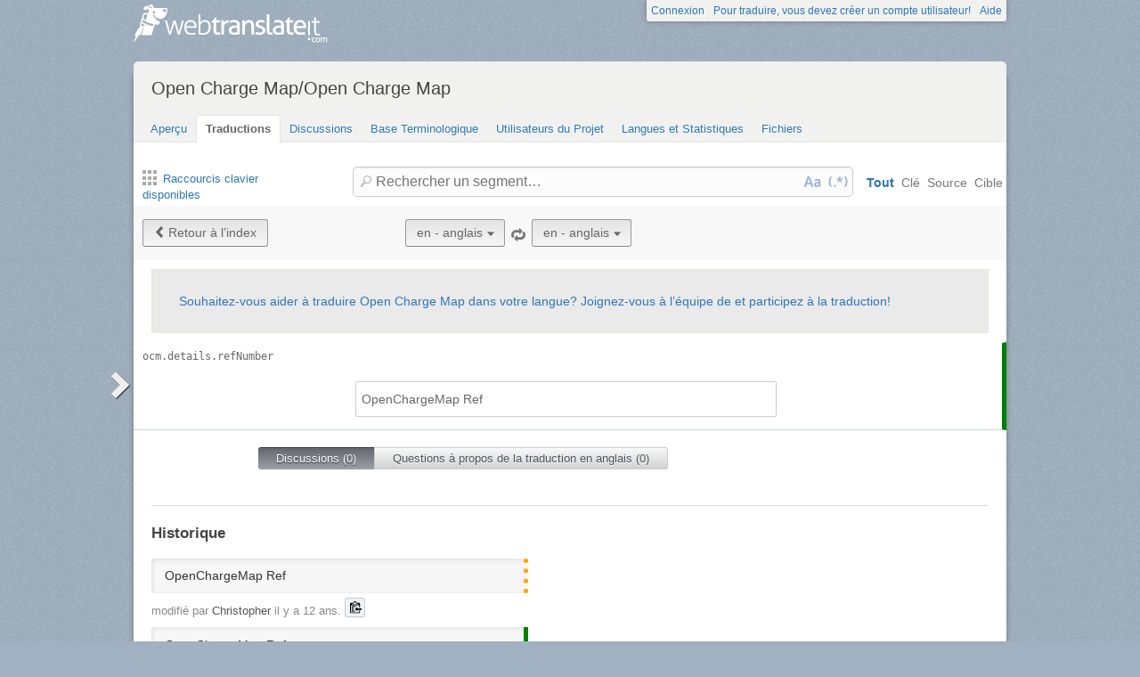

--- FILE ---
content_type: text/html; charset=utf-8
request_url: https://webtranslateit.com/fr/projects/6978-open-charge-map/locales/en..en/strings/4488188
body_size: 5764
content:
<!DOCTYPE html>
<html lang="fr" xmlns="http://www.w3.org/1999/xhtml">
<head>
<title>
Details de ocm.details.refNumber, anglais vers anglais · Open Charge Map/Open Charge Map · WebTranslateIt
</title>
<meta charset="utf-8">
<meta name="twitter:card" value="summary">
<meta name="twitter:site" value="@webtranslateit">
<meta name="twitter:url" value="https://webtranslateit.com/fr/projects/6978-open-charge-map/locales/en..en/strings/4488188">
<meta name="twitter:title" value="Open Charge Map/Open Charge Map on WebTranslateIt.com">
<meta name="twitter:description" value="Open Charge Map is a non-commercial, non-profit, electric vehicle charging location data service hosted and supported by a community of businesses, charities, developers and interested parties around the world.

*Notes for Translators: *

You do not need to translate every item and you should foc...">
<meta name="twitter:image" value="https://logo.clearbit.com/openchargemap.org?size=100x100">
<meta content="https://webtranslateit.com/fr/projects/6978-open-charge-map/locales/en..en/strings/4488188" property="og:url">
<meta content="website" property="og:type">
<meta content="Open Charge Map/Open Charge Map on WebTranslateIt.com" property="og:title">
<meta name="og:description" value="Open Charge Map is a non-commercial, non-profit, electric vehicle charging location data service hosted and supported by a community of businesses, charities, developers and interested parties around the world.

*Notes for Translators: *

You do not need to translate every item and you should foc...">
<meta name="og:image" value="https://logo.clearbit.com/openchargemap.org?size=100x100">

<link href="/apple-touch-icon.png" rel="apple-touch-icon" sizes="180x180">
<link href="/favicon-32x32.png?asjaksj" rel="icon" sizes="32x32" type="image/png">
<link href="/favicon-16x16.png?sakjskaj" rel="icon" sizes="16x16" type="image/png">
<link href="/site.webmanifest" rel="manifest">
<link color="#2d5189" href="/safari-pinned-tab.svg" rel="mask-icon">
<meta content="#2b5797" name="msapplication-TileColor">
<meta content="#ffffff" name="theme-color">
<meta content="width=device-width, initial-scale=1.0" name="viewport">
<script async src="https://www.googletagmanager.com/gtag/js?id=G-LTS4K8QV1T"></script>
<link href="https://webtranslateit.com/blog.atom" rel="alternate" title="WebTranslateIt Blog" type="application/atom+xml">
<link href="https://webtranslateit.com/changelog.atom" rel="alternate" title="WebTranslateIt Changelog" type="application/atom+xml">
<link href="https://fonts.googleapis.com/css?family=Noto+Sans&amp;display=swap" rel="stylesheet">
<meta property="og:url" content="https://webtranslateit.com/fr/projects/6978-open-charge-map/locales/en..en/strings/4488188" /><link href="https://webtranslateit.com/fr/projects/6978-open-charge-map/locales/en..en/strings/4488188" rel="canonical" />
<link rel="stylesheet" href="/assets/application-b820bd1c181168ff3d3fe5e0c7cdd9da3120b589b04f5299376342539cc2c32e.css" />
<script src="/assets/application-3bc2ab912b988e2f80b9d56cf574fb732372e07801b229ae4099cd77569bf19b.js"></script>
<meta name="csrf-param" content="authenticity_token" />
<meta name="csrf-token" content="0CWOBmXAlz1lchbD_davn_OCQGe6-sTmnME0J8PWlpcUOEzByr4XEKBsMXxEVnJdMZD7p3aJTltCVvCbScwFOQ" />
</head>
<body class="">
<noscript>
<div class="unsupported">
<a href="https://www.google.com/adsense/support/bin/answer.py?hl=en&amp;answer=12654">Javascript</a> est nécessaire pour utiliser ce site.
</div>
</noscript>
<div id="flash">
</div>

<div class="clear"></div>
<div id="action_header">
<a id="logo" href="https://webtranslateit.com/fr"><span>WebTranslateIt</span>
</a><ul>
<li class="help_link"><a href="https://webtranslateit.com/fr/help">Aide</a></li>
<li><a href="https://webtranslateit.com/fr/sign_up">Pour traduire, vous devez créer un compte utilisateur!</a></li>
<li><a href="https://webtranslateit.com/fr/sign_in">Connexion</a></li>
</ul>
</div>
<div class="clear"></div>

<div class="container home">
<div id="content">

<div id="page_heading">
<h1>Open Charge Map/Open Charge Map</h1>
<div class="clear"></div>
<ul>
<li class="">
<a href="/fr/projects/6978-open-charge-map">Aperçu</a>
</li>
<li class="active">
<a href="/fr/projects/6978-open-charge-map/locales/.../strings">Traductions</a>
</li>
<li class="">
<a href="/fr/projects/6978-open-charge-map/discussions">Discussions</a>
</li>
<li class="">
<a href="/fr/projects/6978-open-charge-map/locales/.../terms">Base Terminologique</a>
</li>
<li class="">
<a href="/fr/projects/6978-open-charge-map/people">Utilisateurs du Projet</a>
</li>
<li class="">
<a href="/fr/projects/6978-open-charge-map/project_locales">Langues et Statistiques</a>
</li>
<li class="">
<a href="/fr/projects/6978-open-charge-map/files">Fichiers</a>
</li>
</ul>
<div class="clear"></div>

</div>
<div class="help">
<div class="left">
<a class="link_keyboard_shortcuts" href="#"><span class="ss-icon"></span> Raccourcis clavier disponibles</a>
</div>
<div class="right">
<form id="search" action="/fr/projects/6978-open-charge-map/locales/en..en/strings" accept-charset="UTF-8" method="get"><input id="regex" name="regex" type="hidden" value="false">
<input id="ignore_case" name="ignore_case" type="hidden" value="true">
<input id="search_object" name="object" type="hidden" value="">
<span class="ss-icon search-icon">🔎</span>
<input class="" id="search" name="s" placeholder="Rechercher un segment…" type="text" value="">
<div class="input-icons">
<a title="La sensibilité à la casse est désactivée. Cliquez pour lancer votre recherche en respectant la casse." href="#"><span class="input-icon icon-case-sensitive"></span>
</a><a title="La recherche Regex est désactivée. Cliquez pour lancer votre recherche avec une correspondance d’expression régulière." href="#"><span class="input-icon icon-regex"></span>
</a></div>
<div class="search_facets">
<a class="active default_facet" title="Recherche par noms de clé, texte source et texte cible" href="#">Tout</a>
<a class="key_facet" title="Rechercher par noms de clé" href="#">Clé</a>
<a class="source_facet" title="Rechercher dans le texte English" href="#">Source</a>
<a class="target_facet" title="Rechercher dans le texte English" href="#">Cible</a>
</div>
</form></div>
</div>
<div class="clear"></div>
<div class="uibutton-toolbar">
<div class="uibutton-group">
<a class="uibutton icon prev" id="back_to" href="/fr/projects/6978-open-charge-map/locales/en..en/strings?current_id=4488188">Retour à l’index</a>
</div>
<div class="uibutton-selector centered" id="language_switch">
<ul>
<li>
<a class="uibutton icon dropdown multidropdown" title="anglais" href="#">en - anglais</a>
</li>
<li>
<ul id="source_locales" style="display: none;">
<li data-id="ar" data-type="source_locales"><a href="/projects/6978-open-charge-map/locales/en..hu/strings/4511953">ar - Arabic</a></li>
<li data-id="bg" data-type="source_locales"><a href="/projects/6978-open-charge-map/locales/en..hu/strings/4511953">bg - Bulgarian</a></li>
<li data-id="cs" data-type="source_locales"><a href="/projects/6978-open-charge-map/locales/en..hu/strings/4511953">cs - Czech</a></li>
<li data-id="de" data-type="source_locales"><a href="/projects/6978-open-charge-map/locales/en..hu/strings/4511953">de - German</a></li>
<li data-id="el" data-type="source_locales"><a href="/projects/6978-open-charge-map/locales/en..hu/strings/4511953">el - Greek</a></li>
<li data-id="en" data-type="source_locales"><a href="/projects/6978-open-charge-map/locales/en..hu/strings/4511953">en - English</a></li>
<li data-id="es" data-type="source_locales"><a href="/projects/6978-open-charge-map/locales/en..hu/strings/4511953">es - Spanish</a></li>
<li data-id="et" data-type="source_locales"><a href="/projects/6978-open-charge-map/locales/en..hu/strings/4511953">et - Estonian</a></li>
<li data-id="fi" data-type="source_locales"><a href="/projects/6978-open-charge-map/locales/en..hu/strings/4511953">fi - Finnish</a></li>
<li data-id="fr" data-type="source_locales"><a href="/projects/6978-open-charge-map/locales/en..hu/strings/4511953">fr - French</a></li>
<li data-id="fy" data-type="source_locales"><a href="/projects/6978-open-charge-map/locales/en..hu/strings/4511953">fy - Western Frisian</a></li>
<li data-id="hu" data-type="source_locales"><a href="/projects/6978-open-charge-map/locales/en..hu/strings/4511953">hu - Hungarian</a></li>
<li data-id="it" data-type="source_locales"><a href="/projects/6978-open-charge-map/locales/en..hu/strings/4511953">it - Italian</a></li>
<li data-id="ja" data-type="source_locales"><a href="/projects/6978-open-charge-map/locales/en..hu/strings/4511953">ja - Japanese</a></li>
<li data-id="lt" data-type="source_locales"><a href="/projects/6978-open-charge-map/locales/en..hu/strings/4511953">lt - Lithuanian</a></li>
<li data-id="nl" data-type="source_locales"><a href="/projects/6978-open-charge-map/locales/en..hu/strings/4511953">nl - Dutch</a></li>
<li data-id="no" data-type="source_locales"><a href="/projects/6978-open-charge-map/locales/en..hu/strings/4511953">no - Norwegian Bokmål</a></li>
<li data-id="pt" data-type="source_locales"><a href="/projects/6978-open-charge-map/locales/en..hu/strings/4511953">pt - Portuguese</a></li>
<li data-id="ru" data-type="source_locales"><a href="/projects/6978-open-charge-map/locales/en..hu/strings/4511953">ru - Russian</a></li>
<li data-id="sk" data-type="source_locales"><a href="/projects/6978-open-charge-map/locales/en..hu/strings/4511953">sk - Slovak</a></li>
<li data-id="sv" data-type="source_locales"><a href="/projects/6978-open-charge-map/locales/en..hu/strings/4511953">sv - Swedish</a></li>
<li data-id="tr" data-type="source_locales"><a href="/projects/6978-open-charge-map/locales/en..hu/strings/4511953">tr - Turkish</a></li>
<li data-id="zh" data-type="source_locales"><a href="/projects/6978-open-charge-map/locales/en..hu/strings/4511953">zh - Chinese</a></li>
</ul>
</li>
</ul>
</div>

<span class="ss-icon switch"><a title="Inverser la langue source avec la langue cible" href="/fr/projects/6978-open-charge-map/locales/en..en/strings/4488188">🔁</a></span>
<div class="uibutton-selector spaced">
<ul>
<li>
<a class="uibutton icon dropdown multidropdown" title="anglais" id="bacon" href="#">en - anglais</a>
</li>
<li>
<ul id="target_locales" style="display: none;">
<li data-id="fi" data-type="target_locales"><a href="/projects/6978-open-charge-map/locales/en..hu/strings/4511953">fi - Finnish</a></li>
<li data-id="el" data-type="target_locales"><a href="/projects/6978-open-charge-map/locales/en..hu/strings/4511953">el - Greek</a></li>
<li data-id="ru" data-type="target_locales"><a href="/projects/6978-open-charge-map/locales/en..hu/strings/4511953">ru - Russian</a></li>
<li data-id="ar" data-type="target_locales"><a href="/projects/6978-open-charge-map/locales/en..hu/strings/4511953">ar - Arabic</a></li>
<li data-id="lt" data-type="target_locales"><a href="/projects/6978-open-charge-map/locales/en..hu/strings/4511953">lt - Lithuanian</a></li>
<li data-id="zh" data-type="target_locales"><a href="/projects/6978-open-charge-map/locales/en..hu/strings/4511953">zh - Chinese</a></li>
<li data-id="fy" data-type="target_locales"><a href="/projects/6978-open-charge-map/locales/en..hu/strings/4511953">fy - Western Frisian</a></li>
<li data-id="et" data-type="target_locales"><a href="/projects/6978-open-charge-map/locales/en..hu/strings/4511953">et - Estonian</a></li>
<li data-id="es" data-type="target_locales"><a href="/projects/6978-open-charge-map/locales/en..hu/strings/4511953">es - Spanish</a></li>
<li data-id="tr" data-type="target_locales"><a href="/projects/6978-open-charge-map/locales/en..hu/strings/4511953">tr - Turkish</a></li>
<li data-id="pt" data-type="target_locales"><a href="/projects/6978-open-charge-map/locales/en..hu/strings/4511953">pt - Portuguese</a></li>
<li data-id="cs" data-type="target_locales"><a href="/projects/6978-open-charge-map/locales/en..hu/strings/4511953">cs - Czech</a></li>
<li data-id="hu" data-type="target_locales"><a href="/projects/6978-open-charge-map/locales/en..hu/strings/4511953">hu - Hungarian</a></li>
<li data-id="fr" data-type="target_locales"><a href="/projects/6978-open-charge-map/locales/en..hu/strings/4511953">fr - French</a></li>
<li data-id="nl" data-type="target_locales"><a href="/projects/6978-open-charge-map/locales/en..hu/strings/4511953">nl - Dutch</a></li>
<li data-id="ja" data-type="target_locales"><a href="/projects/6978-open-charge-map/locales/en..hu/strings/4511953">ja - Japanese</a></li>
<li data-id="sk" data-type="target_locales"><a href="/projects/6978-open-charge-map/locales/en..hu/strings/4511953">sk - Slovak</a></li>
<li data-id="bg" data-type="target_locales"><a href="/projects/6978-open-charge-map/locales/en..hu/strings/4511953">bg - Bulgarian</a></li>
<li data-id="it" data-type="target_locales"><a href="/projects/6978-open-charge-map/locales/en..hu/strings/4511953">it - Italian</a></li>
<li data-id="no" data-type="target_locales"><a href="/projects/6978-open-charge-map/locales/en..hu/strings/4511953">no - Norwegian Bokmål</a></li>
<li data-id="en" data-type="target_locales"><a href="/projects/6978-open-charge-map/locales/en..hu/strings/4511953">en - English</a></li>
<li data-id="de" data-type="target_locales"><a href="/projects/6978-open-charge-map/locales/en..hu/strings/4511953">de - German</a></li>
<li data-id="sv" data-type="target_locales"><a href="/projects/6978-open-charge-map/locales/en..hu/strings/4511953">sv - Swedish</a></li>
</ul>
</li>
</ul>
</div>

<div class="clear"></div>
</div>
<div class="important">
<a href="/fr/projects/6978-open-charge-map/invitation_request">Souhaitez-vous aider à traduire Open Charge Map dans votre langue? Joignez-vous à l’équipe de et participez à la traduction!</a>
</div>
<ul class="string_log" id="string_index">
<li class="string status_proofread" id="4488188">
<div class="tools">
<div class="string_key">
<a title="ocm.details.refNumber" href="/fr/projects/6978-open-charge-map/locales/en..en/strings/4488188">ocm.details.refNumber</a>
</div>
<div class="clear"></div>
<div class="developer_comment">

</div>
<div class="labels">
</div>
<div class="clear"></div>
</div>

<div class="string_target in_source_locale">
<div class="hover_me" dir="ltr" title="Éditer cette traduction">
<dfn>OpenChargeMap</dfn> <dfn>Ref</dfn>
</div>
</div>
<div class="clear"></div>
<script>
  isManager = false
</script>
<script>
  verify_url = "/fr/projects/6978-open-charge-map/locales/en..en/strings/4488188/manager_options?status=to_verify";
</script>
</li>

</ul>
<div class="clear"></div>
<div class="choice">
<ul>
<li class="first" id="global">
<a class="active show_string_key_discussions" href="#">Discussions (0)</a>
</li>
<li class="last" id="local">
<a class=" show_string_translation_discussions" href="#">Questions à propos de la traduction en anglais (0)</a>
</li>
<div class="clear"></div>
</ul>
<div class="clear"></div>
</div>
<div class="clear"></div>
<div class="comment_feed" id="commentlist" style="">

<p></p>
</div>
<div class="clear"></div>
<div class="comment_feed" id="comment_for_locale" style="display: none">

<p></p>
</div>
<hr>
<h3>Historique</h3>
<ol id="history">
<li class="source in_source_locale">
<div class="string status_unproofread" dir="ltr" title="Cliquez pour basculer entre l’affichage texte/diff">
<span class="raw">OpenChargeMap Ref</span>
<div class="text">
<span class="raw">OpenChargeMap Ref</span><p><dfn>OpenChargeMap</dfn> <dfn>Ref</dfn></p>
</div>
<div class="diff" data-current-text="OpenChargeMap Ref" data-no-previous data-previous-text="" style="display: none"></div>
</div>
<div class="author">
modifié par <strong>Christopher</strong> <time datetime="2013-08-11T07:50:21Z">dimanche 11 août 2013 07:50:21 UTC</time>.
<div class="copy-to-clipboard with-icon" data-clipboard-text="OpenChargeMap Ref" title="Copier dans le presse-papier">
<img alt="Copier dans le presse-papier" src="/assets/clippy.svg">
</div>

</div>
</li>
<li class="source in_source_locale">
<div class="string status_proofread" dir="ltr" title="Cliquez pour basculer entre l’affichage texte/diff">
<span class="raw">OpenChargeMap Ref</span>
<div class="text">
<span class="raw">OpenChargeMap Ref</span><p><dfn>OpenChargeMap</dfn> <dfn>Ref</dfn></p>
</div>
<div class="diff" data-current-text="OpenChargeMap Ref" data-has-no-diff data-previous-text="OpenChargeMap Ref" style="display: none"></div>
</div>
<div class="author">
modifié par <strong>Christopher</strong> <time datetime="2013-08-17T00:05:15Z">samedi 17 août 2013 00:05:15 UTC</time>.
<div class="copy-to-clipboard with-icon" data-clipboard-text="OpenChargeMap Ref" title="Copier dans le presse-papier">
<img alt="Copier dans le presse-papier" src="/assets/clippy.svg">
</div>

</div>
</li>

</ol>
<div class="clear"></div>


<div id="footer">
<div class="content">
<ul class="links">
<li class="topic">Découvrez</li>
<li><a href="https://webtranslateit.com/fr/tour/management_tools">Fonctionnalités</a></li>
<li><a href="https://webtranslateit.com/fr/plans">Forfaits</a></li>
<li><a href="https://webtranslateit.com/fr/tour/development_tools">Outils</a></li>
<li><a href="/docs/api">API</a></li>
<li><a href="https://webtranslateit.com/fr/projects/public">Projets publics</a></li>
</ul>
<ul class="links">
<li class="topic">À propos</li>
<li><a href="https://webtranslateit.com/fr/about">À propos</a></li>
<li><a href="https://webtranslateit.com/fr/team">Équipe</a></li>
<li><a href="https://webtranslateit.com/fr/press">Presse</a></li>
</ul>
<ul class="links">
<li class="topic">Aide</li>
<li><a href="/docs/faq">FAQ</a></li>
<li><a href="https://webtranslateit.com/docs">Documentation</a></li>
<li><a href="https://webtranslateit.appsignal-status.com">Disponibilité du site</a></li>
<li><a href="https://webtranslateit.com/fr/support">Assistance</a></li>
</ul>
<ul class="links">
<li class="topic">Langues</li>
<li><a hreflang="en" rel="alternate" href="/projects/6978-open-charge-map/locales/en..en/strings/4488188">English</a></li>
<li><a hreflang="fr" rel="alternate" href="/fr/projects/6978-open-charge-map/locales/en..en/strings/4488188">Français</a></li>
</ul>
<ul class="links">
<li class="topic">Nous suivre</li>
<li><a href="/blog">Blog</a></li>
<li><a href="https://webtranslateit.com/changelog">Changelog</a></li>
<li><a target="blank" href="https://twitter.com/webtranslateit">Twitter</a></li>
<li><a target="blank" href="https://www.facebook.com/webtranslateit">Facebook</a></li>
<li><a href="https://webtranslateit.com/fr/newsletter">Newsletter</a></li>
</ul>
<div class="clear"></div>
</div>
</div>
<div id="legal">
<div class="content">
© 2009-2025 WebTranslateIt Software S.L. Tous droits réservés.
<a href="https://webtranslateit.com/fr/tos">Termes d’utilisation</a>
·
<a href="https://webtranslateit.com/fr/privacy">Politique de confidentialité</a>
·
<a href="https://webtranslateit.com/fr/security">Politique de sécurité</a>
<div class="clear"></div>
</div>
</div>


</div>
</div>
<script>
  jQuery.timeago.settings.strings = {"prefixAgo":"il y a ","prefixFromNow":"d’ici ","suffixAgo":null,"suffixFromNow":"à partir de maintenant","inPast":"très bientôt","seconds":"moins d’une minute","minute":"une minute","minutes":"%d minutes","hour":"une heure","hours":"%d heures","day":"un jour","days":"%d jours","month":"un mois","months":"%d mois","year":"un an","years":"%d ans","wordSeparator":""};
  window.I18n = {"locale":{"save_failure":"Impossible d'ajouter la langue."},"batch_operations":{"abort_failure":"Échec de l'annulation de l'opération en batch.","destructive_warning":"⚠️ Attention : Vous êtes sur le point d'exécuter « %{task_name} » sur %{count} segments.\n\nCette opération risque d'écraser des traductions existantes car vous n'avez pas filtré par statut (par exemple, uniquement les segments non traduits).","destructive_confirm":"Êtes-vous sûr de vouloir continuer ?"},"teams":{"assign_project_failure":"Impossible d'assigner le projet à cette équipe.","assign_project_success":"Équipe assignée au projet."},"projects":{"archive_failure":"Impossible d’archiver le projet"},"common":{"loading":"Chargement…","done":"Terminé","copied":"Copié !","are_you_sure_you_want_to_add_locales":"Êtes-vous sûr de vouloir ajouter ces langues?","add_user":"Inviter l'utilisateur","saved":"Enregistré.","invite":"Inviter ","char_count_explain":"Longueur du segment: original/traduit","max_length":"long. maxi: "},"discussion":{"created":"Discussion créée.","failure":"Erreur lors de la création de la discussion.","confirm":"Êtes-vous certain de que vouloir sélectionner tout le monde ? Ceci enverra une notification par e-mail à ","confirm_end":" personnes."},"comments":{"created":"Commentaire enregistré.","failure":"Impossible d'enregistrer le commentaire."},"subscription":{"saved":"Préférence de notification enregistrée.","failure":"Erreur lors de la sauvegarde de votre préférence de notification."},"tm_setting":{"saved":"Préférence des résultats de MT enregistrée.","failure":"Erreur lors de l’enregistrement de la préférence de résultat de MT."},"autosave":{"saved":"Préférence AutoSave enregistrée.","failure":"Impossible d'enregistrer la préférence AutoSave."},"terms":{"delete_failure":"Nous avons rencontré un problème lors de la suppression de votre terme.","save_failure":"Nous avons rencontré un problème lors de l’enregistrement de votre terme.","vote_failure":"Nous avons rencontré un problème lors de la sauvegarde du vote."},"translation":{"failed_to_save":"Impossible d'enregistrer le statut.","locale_not_found":"La langue dans laquelle vous traduisez a été déplacée, renommée ou supprimée du projet. Pour résoudre cette erreur, cliquez sur l’onglet « Aperçu » puis revenez sur l’interface de traduction. Contactez votre manager si le problème persiste.","source_copied_to_target":"Source copiée vers la cible.","saving":"Enregistrement…","unknown_error":"Une erreur inconnue est survenue. L’assistance technique a été contactée.","error":"Erreur lors du chargement des options.","loading_options":"Chargement des options…","error_loading_options":"Erreur lors du chargement du segment.","loading_segment":"Chargement du segment…","discard":"La traduction que vous avez saisie n’est pas enregistrée et sera perdue. Êtes-vous sûr de bien vouloir continuer?","unproofreading":"Marquer comme non relu…","proofreading":"Marquer comme relu…","proofread":"Relu.","unproofread":"Non relu.","verified":"Vérifié.","unverified":"Non vérifié.","dev_comment_saved":"Instruction enregistrée.","to_verify_string_confirm":"Êtes-vous sûr de bien vouloir marquer cette traduction comme « à vérifier » ?","cant_edit":"Erreur lors de l’enregistrement du segment : ","error_saving_label":"Erreur lors de l’enregistrement du label.","label_saved":"Label enregistré.","label_removed":"Label supprimé.","label_remove_failure":"Échec lors de la suppression du label.","dictionary_failure":"Erreur lors de la recherche du mot.","cant_add":"Erreur lors de l’ajout du segment : ","key_ends_with_space":"Le nom de la clé entrée se termine par un espace. Êtes-vous certain de bien vouloir ajouter cette clé?","key_starts_with_space":"Le nom de clé saisi commence par un espace. Êtes-vous sûr de vouloir ajouter un segment avec cette clé&nbsp;?","exit":"Certaines traductions n'ont pas été enregistrées."},"user":{"mail_blank_error":"L'adresse e-mail ne peut pas être vide.","mail_invalid_error":"Cela ne ressemble pas à une adresse e-mail valide.","mail_valid":"Correct"}}
  
  window.dataLayer = window.dataLayer || []
  function gtag(){dataLayer.push(arguments)}
  gtag('js', new Date())
  gtag('config', 'G-LTS4K8QV1T')
</script>
</body>
</html>
